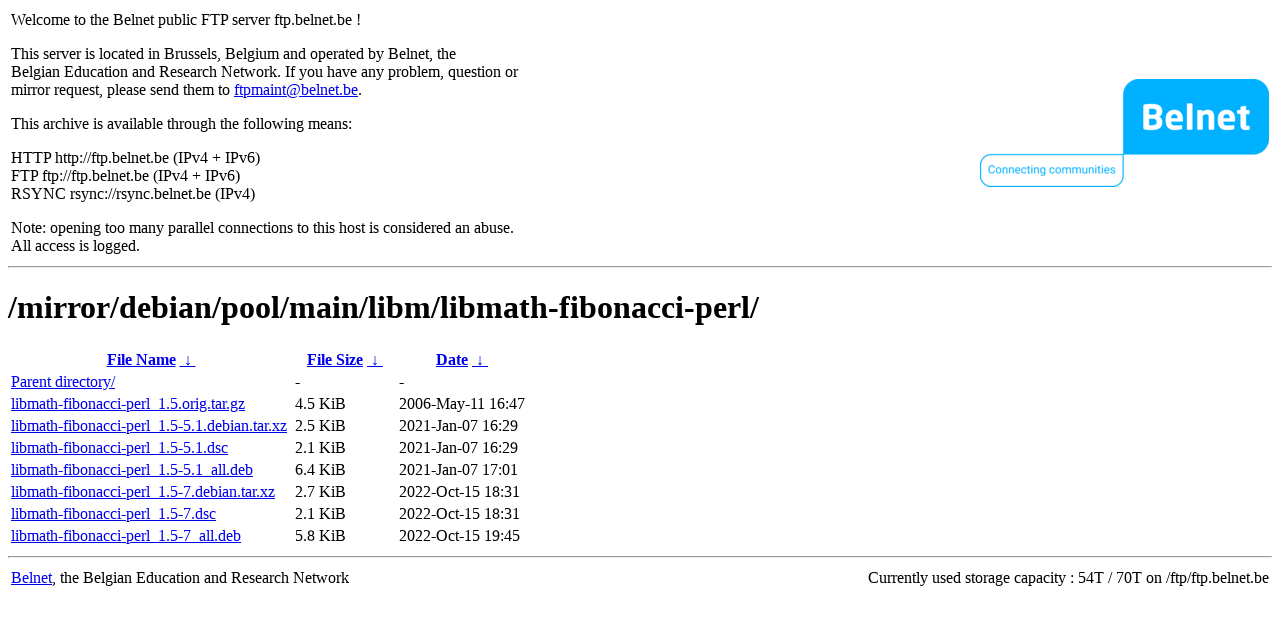

--- FILE ---
content_type: text/html
request_url: http://rsync.belnet.be/mirror/debian/pool/main/libm/libmath-fibonacci-perl/?C=M&O=A
body_size: 1063
content:
<table width="100%">
<tr>
<td align="left" style="width:50%">
<p>Welcome to the Belnet public FTP server ftp.belnet.be !</p>
<p>
This server is located in Brussels, Belgium and operated by Belnet, the<br>
Belgian Education and Research Network. If you have any problem, question or<br>
mirror request, please send them to <a href="mailto:ftpmaint@belnet.be">ftpmaint@belnet.be</a>.<br>
</p>
This archive is available through the following means:<br>
<p>
HTTP http://ftp.belnet.be (IPv4 + IPv6)<br>
FTP ftp://ftp.belnet.be (IPv4 + IPv6)<br>
RSYNC rsync://rsync.belnet.be (IPv4)<br>
</p>
<p>
Note: opening too many parallel connections to this host is considered an abuse. <br>
All access is logged.
</p>
</td>
<td align="right" style="width:50%">
<a href="https://www.belnet.be">
<img src="/belnetstyle/belnetlogo.png" text="https://www.belnet.be"></a>
</td>
</tr>
</table>
<hr>
<h1>
/mirror/debian/pool/main/libm/libmath-fibonacci-perl/</h1>
<table id="list"><thead><tr><th style="width:55%"><a href="?C=N&amp;O=A">File Name</a>&nbsp;<a href="?C=N&amp;O=D">&nbsp;&darr;&nbsp;</a></th><th style="width:20%"><a href="?C=S&amp;O=A">File Size</a>&nbsp;<a href="?C=S&amp;O=D">&nbsp;&darr;&nbsp;</a></th><th style="width:25%"><a href="?C=M&amp;O=A">Date</a>&nbsp;<a href="?C=M&amp;O=D">&nbsp;&darr;&nbsp;</a></th></tr></thead>
<tbody><tr><td class="link"><a href="../?C=M&amp;O=A">Parent directory/</a></td><td class="size">-</td><td class="date">-</td></tr>
<tr><td class="link"><a href="libmath-fibonacci-perl_1.5.orig.tar.gz" title="libmath-fibonacci-perl_1.5.orig.tar.gz">libmath-fibonacci-perl_1.5.orig.tar.gz</a></td><td class="size">4.5 KiB</td><td class="date">2006-May-11 16:47</td></tr>
<tr><td class="link"><a href="libmath-fibonacci-perl_1.5-5.1.debian.tar.xz" title="libmath-fibonacci-perl_1.5-5.1.debian.tar.xz">libmath-fibonacci-perl_1.5-5.1.debian.tar.xz</a></td><td class="size">2.5 KiB</td><td class="date">2021-Jan-07 16:29</td></tr>
<tr><td class="link"><a href="libmath-fibonacci-perl_1.5-5.1.dsc" title="libmath-fibonacci-perl_1.5-5.1.dsc">libmath-fibonacci-perl_1.5-5.1.dsc</a></td><td class="size">2.1 KiB</td><td class="date">2021-Jan-07 16:29</td></tr>
<tr><td class="link"><a href="libmath-fibonacci-perl_1.5-5.1_all.deb" title="libmath-fibonacci-perl_1.5-5.1_all.deb">libmath-fibonacci-perl_1.5-5.1_all.deb</a></td><td class="size">6.4 KiB</td><td class="date">2021-Jan-07 17:01</td></tr>
<tr><td class="link"><a href="libmath-fibonacci-perl_1.5-7.debian.tar.xz" title="libmath-fibonacci-perl_1.5-7.debian.tar.xz">libmath-fibonacci-perl_1.5-7.debian.tar.xz</a></td><td class="size">2.7 KiB</td><td class="date">2022-Oct-15 18:31</td></tr>
<tr><td class="link"><a href="libmath-fibonacci-perl_1.5-7.dsc" title="libmath-fibonacci-perl_1.5-7.dsc">libmath-fibonacci-perl_1.5-7.dsc</a></td><td class="size">2.1 KiB</td><td class="date">2022-Oct-15 18:31</td></tr>
<tr><td class="link"><a href="libmath-fibonacci-perl_1.5-7_all.deb" title="libmath-fibonacci-perl_1.5-7_all.deb">libmath-fibonacci-perl_1.5-7_all.deb</a></td><td class="size">5.8 KiB</td><td class="date">2022-Oct-15 19:45</td></tr>
</tbody></table><footer>
<hr>
<table width="100%">
<tr>
<td align="left" style="width:50%"><a href="https://www.belnet.be">Belnet</a>, the Belgian Education and Research Network</td>


<td style=width:50% align=right>Currently used storage capacity : 54T / 70T on /ftp/ftp.belnet.be</td></tr></table></footer>
